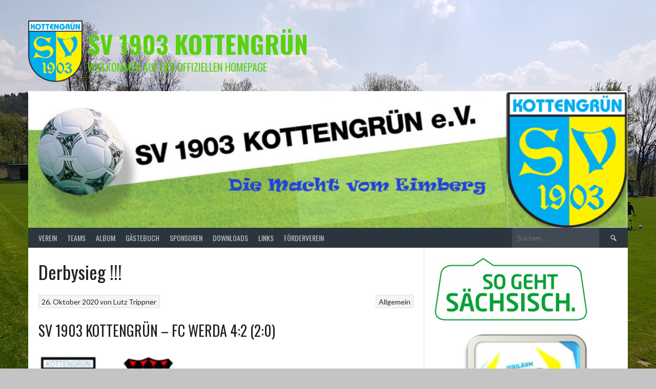

--- FILE ---
content_type: text/html; charset=UTF-8
request_url: https://www.sv-03-kottengruen.de/derbysieg/
body_size: 18040
content:
<!DOCTYPE html>
<html lang="de">
<head>
<meta charset="UTF-8">
<meta name="viewport" content="width=device-width, initial-scale=1">
<link rel="profile" href="https://gmpg.org/xfn/11">
<link rel="pingback" href="https://www.sv-03-kottengruen.de/xmlrpc.php">
<title>SV 1903 Kottengrün | Derbysieg !!!</title>

<!-- The SEO Framework von Sybre Waaijer -->
<meta name="robots" content="max-snippet:-1,max-image-preview:standard,max-video-preview:-1" />
<link rel="canonical" href="https://www.sv-03-kottengruen.de/derbysieg/" />
<meta name="description" content="Nach 6 Niederlagen am Stück, gelang den Kottengrünern endlich ein Sieg. Das dies als krasser Außenseiter gegen den Ortnachbarn aus Werda gelingt…" />
<meta property="og:type" content="article" />
<meta property="og:locale" content="de_DE" />
<meta property="og:site_name" content="SV 1903 Kottengrün" />
<meta property="og:title" content="SV 1903 Kottengrün | Derbysieg !!!" />
<meta property="og:description" content="Nach 6 Niederlagen am Stück, gelang den Kottengrünern endlich ein Sieg. Das dies als krasser Außenseiter gegen den Ortnachbarn aus Werda gelingt, hätte vorher keiner gedacht. Lars Trippner brachte die…" />
<meta property="og:url" content="https://www.sv-03-kottengruen.de/derbysieg/" />
<meta property="og:image" content="https://usercontent.one/wp/www.sv-03-kottengruen.de/wp-content/uploads/2019/04/SVK-FCW.png?media=1713847544" />
<meta property="article:published_time" content="2020-10-26T08:28:14+00:00" />
<meta property="article:modified_time" content="2020-10-26T08:29:17+00:00" />
<meta name="twitter:card" content="summary_large_image" />
<meta name="twitter:title" content="SV 1903 Kottengrün | Derbysieg !!!" />
<meta name="twitter:description" content="Nach 6 Niederlagen am Stück, gelang den Kottengrünern endlich ein Sieg. Das dies als krasser Außenseiter gegen den Ortnachbarn aus Werda gelingt, hätte vorher keiner gedacht. Lars Trippner brachte die…" />
<meta name="twitter:image" content="https://usercontent.one/wp/www.sv-03-kottengruen.de/wp-content/uploads/2019/04/SVK-FCW.png?media=1713847544" />
<script type="application/ld+json">{"@context":"https://schema.org","@graph":[{"@type":"WebSite","@id":"https://www.sv-03-kottengruen.de/#/schema/WebSite","url":"https://www.sv-03-kottengruen.de/","name":"SV 1903 Kottengrün","description":"Willkommen auf der Offiziellen Homepage","inLanguage":"de","potentialAction":{"@type":"SearchAction","target":{"@type":"EntryPoint","urlTemplate":"https://www.sv-03-kottengruen.de/search/{search_term_string}/"},"query-input":"required name=search_term_string"},"publisher":{"@type":"Organization","@id":"https://www.sv-03-kottengruen.de/#/schema/Organization","name":"SV 1903 Kottengrün","url":"https://www.sv-03-kottengruen.de/","logo":{"@type":"ImageObject","url":"https://www.sv-03-kottengruen.de/wp-content/uploads/2022/01/cropped-Wappen-Kottengruen-2022.png","contentUrl":"https://www.sv-03-kottengruen.de/wp-content/uploads/2022/01/cropped-Wappen-Kottengruen-2022.png","width":512,"height":512}}},{"@type":"WebPage","@id":"https://www.sv-03-kottengruen.de/derbysieg/","url":"https://www.sv-03-kottengruen.de/derbysieg/","name":"SV 1903 Kottengrün | Derbysieg !!!","description":"Nach 6 Niederlagen am Stück, gelang den Kottengrünern endlich ein Sieg. Das dies als krasser Außenseiter gegen den Ortnachbarn aus Werda gelingt…","inLanguage":"de","isPartOf":{"@id":"https://www.sv-03-kottengruen.de/#/schema/WebSite"},"breadcrumb":{"@type":"BreadcrumbList","@id":"https://www.sv-03-kottengruen.de/#/schema/BreadcrumbList","itemListElement":[{"@type":"ListItem","position":1,"item":"https://www.sv-03-kottengruen.de/","name":"SV 1903 Kottengrün"},{"@type":"ListItem","position":2,"item":"https://www.sv-03-kottengruen.de/category/allgemein/","name":"Allgemein"},{"@type":"ListItem","position":3,"name":"Derbysieg !!!"}]},"potentialAction":{"@type":"ReadAction","target":"https://www.sv-03-kottengruen.de/derbysieg/"},"datePublished":"2020-10-26T08:28:14+00:00","dateModified":"2020-10-26T08:29:17+00:00","author":{"@type":"Person","@id":"https://www.sv-03-kottengruen.de/#/schema/Person/909544410548d1d4e6c5d08fdaf7d227","name":"Lutz Trippner"}}]}</script>
<!-- / The SEO Framework von Sybre Waaijer | 20.58ms meta | 12.90ms boot -->

<link rel='dns-prefetch' href='//fonts.googleapis.com' />
<link rel="alternate" type="application/rss+xml" title="SV 1903 Kottengrün &raquo; Feed" href="https://www.sv-03-kottengruen.de/feed/" />
<link rel="alternate" type="application/rss+xml" title="SV 1903 Kottengrün &raquo; Kommentar-Feed" href="https://www.sv-03-kottengruen.de/comments/feed/" />
<link rel="alternate" title="oEmbed (JSON)" type="application/json+oembed" href="https://www.sv-03-kottengruen.de/wp-json/oembed/1.0/embed?url=https%3A%2F%2Fwww.sv-03-kottengruen.de%2Fderbysieg%2F" />
<link rel="alternate" title="oEmbed (XML)" type="text/xml+oembed" href="https://www.sv-03-kottengruen.de/wp-json/oembed/1.0/embed?url=https%3A%2F%2Fwww.sv-03-kottengruen.de%2Fderbysieg%2F&#038;format=xml" />
<style id='wp-img-auto-sizes-contain-inline-css' type='text/css'>
img:is([sizes=auto i],[sizes^="auto," i]){contain-intrinsic-size:3000px 1500px}
/*# sourceURL=wp-img-auto-sizes-contain-inline-css */
</style>
<link rel='stylesheet' id='pt-cv-public-style-css' href='https://usercontent.one/wp/www.sv-03-kottengruen.de/wp-content/plugins/content-views-query-and-display-post-page/public/assets/css/cv.css?ver=4.2.1&media=1713847544' type='text/css' media='all' />
<style id='wp-emoji-styles-inline-css' type='text/css'>

	img.wp-smiley, img.emoji {
		display: inline !important;
		border: none !important;
		box-shadow: none !important;
		height: 1em !important;
		width: 1em !important;
		margin: 0 0.07em !important;
		vertical-align: -0.1em !important;
		background: none !important;
		padding: 0 !important;
	}
/*# sourceURL=wp-emoji-styles-inline-css */
</style>
<style id='wp-block-library-inline-css' type='text/css'>
:root{--wp-block-synced-color:#7a00df;--wp-block-synced-color--rgb:122,0,223;--wp-bound-block-color:var(--wp-block-synced-color);--wp-editor-canvas-background:#ddd;--wp-admin-theme-color:#007cba;--wp-admin-theme-color--rgb:0,124,186;--wp-admin-theme-color-darker-10:#006ba1;--wp-admin-theme-color-darker-10--rgb:0,107,160.5;--wp-admin-theme-color-darker-20:#005a87;--wp-admin-theme-color-darker-20--rgb:0,90,135;--wp-admin-border-width-focus:2px}@media (min-resolution:192dpi){:root{--wp-admin-border-width-focus:1.5px}}.wp-element-button{cursor:pointer}:root .has-very-light-gray-background-color{background-color:#eee}:root .has-very-dark-gray-background-color{background-color:#313131}:root .has-very-light-gray-color{color:#eee}:root .has-very-dark-gray-color{color:#313131}:root .has-vivid-green-cyan-to-vivid-cyan-blue-gradient-background{background:linear-gradient(135deg,#00d084,#0693e3)}:root .has-purple-crush-gradient-background{background:linear-gradient(135deg,#34e2e4,#4721fb 50%,#ab1dfe)}:root .has-hazy-dawn-gradient-background{background:linear-gradient(135deg,#faaca8,#dad0ec)}:root .has-subdued-olive-gradient-background{background:linear-gradient(135deg,#fafae1,#67a671)}:root .has-atomic-cream-gradient-background{background:linear-gradient(135deg,#fdd79a,#004a59)}:root .has-nightshade-gradient-background{background:linear-gradient(135deg,#330968,#31cdcf)}:root .has-midnight-gradient-background{background:linear-gradient(135deg,#020381,#2874fc)}:root{--wp--preset--font-size--normal:16px;--wp--preset--font-size--huge:42px}.has-regular-font-size{font-size:1em}.has-larger-font-size{font-size:2.625em}.has-normal-font-size{font-size:var(--wp--preset--font-size--normal)}.has-huge-font-size{font-size:var(--wp--preset--font-size--huge)}.has-text-align-center{text-align:center}.has-text-align-left{text-align:left}.has-text-align-right{text-align:right}.has-fit-text{white-space:nowrap!important}#end-resizable-editor-section{display:none}.aligncenter{clear:both}.items-justified-left{justify-content:flex-start}.items-justified-center{justify-content:center}.items-justified-right{justify-content:flex-end}.items-justified-space-between{justify-content:space-between}.screen-reader-text{border:0;clip-path:inset(50%);height:1px;margin:-1px;overflow:hidden;padding:0;position:absolute;width:1px;word-wrap:normal!important}.screen-reader-text:focus{background-color:#ddd;clip-path:none;color:#444;display:block;font-size:1em;height:auto;left:5px;line-height:normal;padding:15px 23px 14px;text-decoration:none;top:5px;width:auto;z-index:100000}html :where(.has-border-color){border-style:solid}html :where([style*=border-top-color]){border-top-style:solid}html :where([style*=border-right-color]){border-right-style:solid}html :where([style*=border-bottom-color]){border-bottom-style:solid}html :where([style*=border-left-color]){border-left-style:solid}html :where([style*=border-width]){border-style:solid}html :where([style*=border-top-width]){border-top-style:solid}html :where([style*=border-right-width]){border-right-style:solid}html :where([style*=border-bottom-width]){border-bottom-style:solid}html :where([style*=border-left-width]){border-left-style:solid}html :where(img[class*=wp-image-]){height:auto;max-width:100%}:where(figure){margin:0 0 1em}html :where(.is-position-sticky){--wp-admin--admin-bar--position-offset:var(--wp-admin--admin-bar--height,0px)}@media screen and (max-width:600px){html :where(.is-position-sticky){--wp-admin--admin-bar--position-offset:0px}}

/*# sourceURL=wp-block-library-inline-css */
</style><style id='wp-block-heading-inline-css' type='text/css'>
h1:where(.wp-block-heading).has-background,h2:where(.wp-block-heading).has-background,h3:where(.wp-block-heading).has-background,h4:where(.wp-block-heading).has-background,h5:where(.wp-block-heading).has-background,h6:where(.wp-block-heading).has-background{padding:1.25em 2.375em}h1.has-text-align-left[style*=writing-mode]:where([style*=vertical-lr]),h1.has-text-align-right[style*=writing-mode]:where([style*=vertical-rl]),h2.has-text-align-left[style*=writing-mode]:where([style*=vertical-lr]),h2.has-text-align-right[style*=writing-mode]:where([style*=vertical-rl]),h3.has-text-align-left[style*=writing-mode]:where([style*=vertical-lr]),h3.has-text-align-right[style*=writing-mode]:where([style*=vertical-rl]),h4.has-text-align-left[style*=writing-mode]:where([style*=vertical-lr]),h4.has-text-align-right[style*=writing-mode]:where([style*=vertical-rl]),h5.has-text-align-left[style*=writing-mode]:where([style*=vertical-lr]),h5.has-text-align-right[style*=writing-mode]:where([style*=vertical-rl]),h6.has-text-align-left[style*=writing-mode]:where([style*=vertical-lr]),h6.has-text-align-right[style*=writing-mode]:where([style*=vertical-rl]){rotate:180deg}
/*# sourceURL=https://www.sv-03-kottengruen.de/wp-includes/blocks/heading/style.min.css */
</style>
<style id='wp-block-image-inline-css' type='text/css'>
.wp-block-image>a,.wp-block-image>figure>a{display:inline-block}.wp-block-image img{box-sizing:border-box;height:auto;max-width:100%;vertical-align:bottom}@media not (prefers-reduced-motion){.wp-block-image img.hide{visibility:hidden}.wp-block-image img.show{animation:show-content-image .4s}}.wp-block-image[style*=border-radius] img,.wp-block-image[style*=border-radius]>a{border-radius:inherit}.wp-block-image.has-custom-border img{box-sizing:border-box}.wp-block-image.aligncenter{text-align:center}.wp-block-image.alignfull>a,.wp-block-image.alignwide>a{width:100%}.wp-block-image.alignfull img,.wp-block-image.alignwide img{height:auto;width:100%}.wp-block-image .aligncenter,.wp-block-image .alignleft,.wp-block-image .alignright,.wp-block-image.aligncenter,.wp-block-image.alignleft,.wp-block-image.alignright{display:table}.wp-block-image .aligncenter>figcaption,.wp-block-image .alignleft>figcaption,.wp-block-image .alignright>figcaption,.wp-block-image.aligncenter>figcaption,.wp-block-image.alignleft>figcaption,.wp-block-image.alignright>figcaption{caption-side:bottom;display:table-caption}.wp-block-image .alignleft{float:left;margin:.5em 1em .5em 0}.wp-block-image .alignright{float:right;margin:.5em 0 .5em 1em}.wp-block-image .aligncenter{margin-left:auto;margin-right:auto}.wp-block-image :where(figcaption){margin-bottom:1em;margin-top:.5em}.wp-block-image.is-style-circle-mask img{border-radius:9999px}@supports ((-webkit-mask-image:none) or (mask-image:none)) or (-webkit-mask-image:none){.wp-block-image.is-style-circle-mask img{border-radius:0;-webkit-mask-image:url('data:image/svg+xml;utf8,<svg viewBox="0 0 100 100" xmlns="http://www.w3.org/2000/svg"><circle cx="50" cy="50" r="50"/></svg>');mask-image:url('data:image/svg+xml;utf8,<svg viewBox="0 0 100 100" xmlns="http://www.w3.org/2000/svg"><circle cx="50" cy="50" r="50"/></svg>');mask-mode:alpha;-webkit-mask-position:center;mask-position:center;-webkit-mask-repeat:no-repeat;mask-repeat:no-repeat;-webkit-mask-size:contain;mask-size:contain}}:root :where(.wp-block-image.is-style-rounded img,.wp-block-image .is-style-rounded img){border-radius:9999px}.wp-block-image figure{margin:0}.wp-lightbox-container{display:flex;flex-direction:column;position:relative}.wp-lightbox-container img{cursor:zoom-in}.wp-lightbox-container img:hover+button{opacity:1}.wp-lightbox-container button{align-items:center;backdrop-filter:blur(16px) saturate(180%);background-color:#5a5a5a40;border:none;border-radius:4px;cursor:zoom-in;display:flex;height:20px;justify-content:center;opacity:0;padding:0;position:absolute;right:16px;text-align:center;top:16px;width:20px;z-index:100}@media not (prefers-reduced-motion){.wp-lightbox-container button{transition:opacity .2s ease}}.wp-lightbox-container button:focus-visible{outline:3px auto #5a5a5a40;outline:3px auto -webkit-focus-ring-color;outline-offset:3px}.wp-lightbox-container button:hover{cursor:pointer;opacity:1}.wp-lightbox-container button:focus{opacity:1}.wp-lightbox-container button:focus,.wp-lightbox-container button:hover,.wp-lightbox-container button:not(:hover):not(:active):not(.has-background){background-color:#5a5a5a40;border:none}.wp-lightbox-overlay{box-sizing:border-box;cursor:zoom-out;height:100vh;left:0;overflow:hidden;position:fixed;top:0;visibility:hidden;width:100%;z-index:100000}.wp-lightbox-overlay .close-button{align-items:center;cursor:pointer;display:flex;justify-content:center;min-height:40px;min-width:40px;padding:0;position:absolute;right:calc(env(safe-area-inset-right) + 16px);top:calc(env(safe-area-inset-top) + 16px);z-index:5000000}.wp-lightbox-overlay .close-button:focus,.wp-lightbox-overlay .close-button:hover,.wp-lightbox-overlay .close-button:not(:hover):not(:active):not(.has-background){background:none;border:none}.wp-lightbox-overlay .lightbox-image-container{height:var(--wp--lightbox-container-height);left:50%;overflow:hidden;position:absolute;top:50%;transform:translate(-50%,-50%);transform-origin:top left;width:var(--wp--lightbox-container-width);z-index:9999999999}.wp-lightbox-overlay .wp-block-image{align-items:center;box-sizing:border-box;display:flex;height:100%;justify-content:center;margin:0;position:relative;transform-origin:0 0;width:100%;z-index:3000000}.wp-lightbox-overlay .wp-block-image img{height:var(--wp--lightbox-image-height);min-height:var(--wp--lightbox-image-height);min-width:var(--wp--lightbox-image-width);width:var(--wp--lightbox-image-width)}.wp-lightbox-overlay .wp-block-image figcaption{display:none}.wp-lightbox-overlay button{background:none;border:none}.wp-lightbox-overlay .scrim{background-color:#fff;height:100%;opacity:.9;position:absolute;width:100%;z-index:2000000}.wp-lightbox-overlay.active{visibility:visible}@media not (prefers-reduced-motion){.wp-lightbox-overlay.active{animation:turn-on-visibility .25s both}.wp-lightbox-overlay.active img{animation:turn-on-visibility .35s both}.wp-lightbox-overlay.show-closing-animation:not(.active){animation:turn-off-visibility .35s both}.wp-lightbox-overlay.show-closing-animation:not(.active) img{animation:turn-off-visibility .25s both}.wp-lightbox-overlay.zoom.active{animation:none;opacity:1;visibility:visible}.wp-lightbox-overlay.zoom.active .lightbox-image-container{animation:lightbox-zoom-in .4s}.wp-lightbox-overlay.zoom.active .lightbox-image-container img{animation:none}.wp-lightbox-overlay.zoom.active .scrim{animation:turn-on-visibility .4s forwards}.wp-lightbox-overlay.zoom.show-closing-animation:not(.active){animation:none}.wp-lightbox-overlay.zoom.show-closing-animation:not(.active) .lightbox-image-container{animation:lightbox-zoom-out .4s}.wp-lightbox-overlay.zoom.show-closing-animation:not(.active) .lightbox-image-container img{animation:none}.wp-lightbox-overlay.zoom.show-closing-animation:not(.active) .scrim{animation:turn-off-visibility .4s forwards}}@keyframes show-content-image{0%{visibility:hidden}99%{visibility:hidden}to{visibility:visible}}@keyframes turn-on-visibility{0%{opacity:0}to{opacity:1}}@keyframes turn-off-visibility{0%{opacity:1;visibility:visible}99%{opacity:0;visibility:visible}to{opacity:0;visibility:hidden}}@keyframes lightbox-zoom-in{0%{transform:translate(calc((-100vw + var(--wp--lightbox-scrollbar-width))/2 + var(--wp--lightbox-initial-left-position)),calc(-50vh + var(--wp--lightbox-initial-top-position))) scale(var(--wp--lightbox-scale))}to{transform:translate(-50%,-50%) scale(1)}}@keyframes lightbox-zoom-out{0%{transform:translate(-50%,-50%) scale(1);visibility:visible}99%{visibility:visible}to{transform:translate(calc((-100vw + var(--wp--lightbox-scrollbar-width))/2 + var(--wp--lightbox-initial-left-position)),calc(-50vh + var(--wp--lightbox-initial-top-position))) scale(var(--wp--lightbox-scale));visibility:hidden}}
/*# sourceURL=https://www.sv-03-kottengruen.de/wp-includes/blocks/image/style.min.css */
</style>
<style id='wp-block-paragraph-inline-css' type='text/css'>
.is-small-text{font-size:.875em}.is-regular-text{font-size:1em}.is-large-text{font-size:2.25em}.is-larger-text{font-size:3em}.has-drop-cap:not(:focus):first-letter{float:left;font-size:8.4em;font-style:normal;font-weight:100;line-height:.68;margin:.05em .1em 0 0;text-transform:uppercase}body.rtl .has-drop-cap:not(:focus):first-letter{float:none;margin-left:.1em}p.has-drop-cap.has-background{overflow:hidden}:root :where(p.has-background){padding:1.25em 2.375em}:where(p.has-text-color:not(.has-link-color)) a{color:inherit}p.has-text-align-left[style*="writing-mode:vertical-lr"],p.has-text-align-right[style*="writing-mode:vertical-rl"]{rotate:180deg}
/*# sourceURL=https://www.sv-03-kottengruen.de/wp-includes/blocks/paragraph/style.min.css */
</style>
<style id='global-styles-inline-css' type='text/css'>
:root{--wp--preset--aspect-ratio--square: 1;--wp--preset--aspect-ratio--4-3: 4/3;--wp--preset--aspect-ratio--3-4: 3/4;--wp--preset--aspect-ratio--3-2: 3/2;--wp--preset--aspect-ratio--2-3: 2/3;--wp--preset--aspect-ratio--16-9: 16/9;--wp--preset--aspect-ratio--9-16: 9/16;--wp--preset--color--black: #000000;--wp--preset--color--cyan-bluish-gray: #abb8c3;--wp--preset--color--white: #ffffff;--wp--preset--color--pale-pink: #f78da7;--wp--preset--color--vivid-red: #cf2e2e;--wp--preset--color--luminous-vivid-orange: #ff6900;--wp--preset--color--luminous-vivid-amber: #fcb900;--wp--preset--color--light-green-cyan: #7bdcb5;--wp--preset--color--vivid-green-cyan: #00d084;--wp--preset--color--pale-cyan-blue: #8ed1fc;--wp--preset--color--vivid-cyan-blue: #0693e3;--wp--preset--color--vivid-purple: #9b51e0;--wp--preset--gradient--vivid-cyan-blue-to-vivid-purple: linear-gradient(135deg,rgb(6,147,227) 0%,rgb(155,81,224) 100%);--wp--preset--gradient--light-green-cyan-to-vivid-green-cyan: linear-gradient(135deg,rgb(122,220,180) 0%,rgb(0,208,130) 100%);--wp--preset--gradient--luminous-vivid-amber-to-luminous-vivid-orange: linear-gradient(135deg,rgb(252,185,0) 0%,rgb(255,105,0) 100%);--wp--preset--gradient--luminous-vivid-orange-to-vivid-red: linear-gradient(135deg,rgb(255,105,0) 0%,rgb(207,46,46) 100%);--wp--preset--gradient--very-light-gray-to-cyan-bluish-gray: linear-gradient(135deg,rgb(238,238,238) 0%,rgb(169,184,195) 100%);--wp--preset--gradient--cool-to-warm-spectrum: linear-gradient(135deg,rgb(74,234,220) 0%,rgb(151,120,209) 20%,rgb(207,42,186) 40%,rgb(238,44,130) 60%,rgb(251,105,98) 80%,rgb(254,248,76) 100%);--wp--preset--gradient--blush-light-purple: linear-gradient(135deg,rgb(255,206,236) 0%,rgb(152,150,240) 100%);--wp--preset--gradient--blush-bordeaux: linear-gradient(135deg,rgb(254,205,165) 0%,rgb(254,45,45) 50%,rgb(107,0,62) 100%);--wp--preset--gradient--luminous-dusk: linear-gradient(135deg,rgb(255,203,112) 0%,rgb(199,81,192) 50%,rgb(65,88,208) 100%);--wp--preset--gradient--pale-ocean: linear-gradient(135deg,rgb(255,245,203) 0%,rgb(182,227,212) 50%,rgb(51,167,181) 100%);--wp--preset--gradient--electric-grass: linear-gradient(135deg,rgb(202,248,128) 0%,rgb(113,206,126) 100%);--wp--preset--gradient--midnight: linear-gradient(135deg,rgb(2,3,129) 0%,rgb(40,116,252) 100%);--wp--preset--font-size--small: 13px;--wp--preset--font-size--medium: 20px;--wp--preset--font-size--large: 36px;--wp--preset--font-size--x-large: 42px;--wp--preset--spacing--20: 0.44rem;--wp--preset--spacing--30: 0.67rem;--wp--preset--spacing--40: 1rem;--wp--preset--spacing--50: 1.5rem;--wp--preset--spacing--60: 2.25rem;--wp--preset--spacing--70: 3.38rem;--wp--preset--spacing--80: 5.06rem;--wp--preset--shadow--natural: 6px 6px 9px rgba(0, 0, 0, 0.2);--wp--preset--shadow--deep: 12px 12px 50px rgba(0, 0, 0, 0.4);--wp--preset--shadow--sharp: 6px 6px 0px rgba(0, 0, 0, 0.2);--wp--preset--shadow--outlined: 6px 6px 0px -3px rgb(255, 255, 255), 6px 6px rgb(0, 0, 0);--wp--preset--shadow--crisp: 6px 6px 0px rgb(0, 0, 0);}:where(.is-layout-flex){gap: 0.5em;}:where(.is-layout-grid){gap: 0.5em;}body .is-layout-flex{display: flex;}.is-layout-flex{flex-wrap: wrap;align-items: center;}.is-layout-flex > :is(*, div){margin: 0;}body .is-layout-grid{display: grid;}.is-layout-grid > :is(*, div){margin: 0;}:where(.wp-block-columns.is-layout-flex){gap: 2em;}:where(.wp-block-columns.is-layout-grid){gap: 2em;}:where(.wp-block-post-template.is-layout-flex){gap: 1.25em;}:where(.wp-block-post-template.is-layout-grid){gap: 1.25em;}.has-black-color{color: var(--wp--preset--color--black) !important;}.has-cyan-bluish-gray-color{color: var(--wp--preset--color--cyan-bluish-gray) !important;}.has-white-color{color: var(--wp--preset--color--white) !important;}.has-pale-pink-color{color: var(--wp--preset--color--pale-pink) !important;}.has-vivid-red-color{color: var(--wp--preset--color--vivid-red) !important;}.has-luminous-vivid-orange-color{color: var(--wp--preset--color--luminous-vivid-orange) !important;}.has-luminous-vivid-amber-color{color: var(--wp--preset--color--luminous-vivid-amber) !important;}.has-light-green-cyan-color{color: var(--wp--preset--color--light-green-cyan) !important;}.has-vivid-green-cyan-color{color: var(--wp--preset--color--vivid-green-cyan) !important;}.has-pale-cyan-blue-color{color: var(--wp--preset--color--pale-cyan-blue) !important;}.has-vivid-cyan-blue-color{color: var(--wp--preset--color--vivid-cyan-blue) !important;}.has-vivid-purple-color{color: var(--wp--preset--color--vivid-purple) !important;}.has-black-background-color{background-color: var(--wp--preset--color--black) !important;}.has-cyan-bluish-gray-background-color{background-color: var(--wp--preset--color--cyan-bluish-gray) !important;}.has-white-background-color{background-color: var(--wp--preset--color--white) !important;}.has-pale-pink-background-color{background-color: var(--wp--preset--color--pale-pink) !important;}.has-vivid-red-background-color{background-color: var(--wp--preset--color--vivid-red) !important;}.has-luminous-vivid-orange-background-color{background-color: var(--wp--preset--color--luminous-vivid-orange) !important;}.has-luminous-vivid-amber-background-color{background-color: var(--wp--preset--color--luminous-vivid-amber) !important;}.has-light-green-cyan-background-color{background-color: var(--wp--preset--color--light-green-cyan) !important;}.has-vivid-green-cyan-background-color{background-color: var(--wp--preset--color--vivid-green-cyan) !important;}.has-pale-cyan-blue-background-color{background-color: var(--wp--preset--color--pale-cyan-blue) !important;}.has-vivid-cyan-blue-background-color{background-color: var(--wp--preset--color--vivid-cyan-blue) !important;}.has-vivid-purple-background-color{background-color: var(--wp--preset--color--vivid-purple) !important;}.has-black-border-color{border-color: var(--wp--preset--color--black) !important;}.has-cyan-bluish-gray-border-color{border-color: var(--wp--preset--color--cyan-bluish-gray) !important;}.has-white-border-color{border-color: var(--wp--preset--color--white) !important;}.has-pale-pink-border-color{border-color: var(--wp--preset--color--pale-pink) !important;}.has-vivid-red-border-color{border-color: var(--wp--preset--color--vivid-red) !important;}.has-luminous-vivid-orange-border-color{border-color: var(--wp--preset--color--luminous-vivid-orange) !important;}.has-luminous-vivid-amber-border-color{border-color: var(--wp--preset--color--luminous-vivid-amber) !important;}.has-light-green-cyan-border-color{border-color: var(--wp--preset--color--light-green-cyan) !important;}.has-vivid-green-cyan-border-color{border-color: var(--wp--preset--color--vivid-green-cyan) !important;}.has-pale-cyan-blue-border-color{border-color: var(--wp--preset--color--pale-cyan-blue) !important;}.has-vivid-cyan-blue-border-color{border-color: var(--wp--preset--color--vivid-cyan-blue) !important;}.has-vivid-purple-border-color{border-color: var(--wp--preset--color--vivid-purple) !important;}.has-vivid-cyan-blue-to-vivid-purple-gradient-background{background: var(--wp--preset--gradient--vivid-cyan-blue-to-vivid-purple) !important;}.has-light-green-cyan-to-vivid-green-cyan-gradient-background{background: var(--wp--preset--gradient--light-green-cyan-to-vivid-green-cyan) !important;}.has-luminous-vivid-amber-to-luminous-vivid-orange-gradient-background{background: var(--wp--preset--gradient--luminous-vivid-amber-to-luminous-vivid-orange) !important;}.has-luminous-vivid-orange-to-vivid-red-gradient-background{background: var(--wp--preset--gradient--luminous-vivid-orange-to-vivid-red) !important;}.has-very-light-gray-to-cyan-bluish-gray-gradient-background{background: var(--wp--preset--gradient--very-light-gray-to-cyan-bluish-gray) !important;}.has-cool-to-warm-spectrum-gradient-background{background: var(--wp--preset--gradient--cool-to-warm-spectrum) !important;}.has-blush-light-purple-gradient-background{background: var(--wp--preset--gradient--blush-light-purple) !important;}.has-blush-bordeaux-gradient-background{background: var(--wp--preset--gradient--blush-bordeaux) !important;}.has-luminous-dusk-gradient-background{background: var(--wp--preset--gradient--luminous-dusk) !important;}.has-pale-ocean-gradient-background{background: var(--wp--preset--gradient--pale-ocean) !important;}.has-electric-grass-gradient-background{background: var(--wp--preset--gradient--electric-grass) !important;}.has-midnight-gradient-background{background: var(--wp--preset--gradient--midnight) !important;}.has-small-font-size{font-size: var(--wp--preset--font-size--small) !important;}.has-medium-font-size{font-size: var(--wp--preset--font-size--medium) !important;}.has-large-font-size{font-size: var(--wp--preset--font-size--large) !important;}.has-x-large-font-size{font-size: var(--wp--preset--font-size--x-large) !important;}
/*# sourceURL=global-styles-inline-css */
</style>

<style id='classic-theme-styles-inline-css' type='text/css'>
/*! This file is auto-generated */
.wp-block-button__link{color:#fff;background-color:#32373c;border-radius:9999px;box-shadow:none;text-decoration:none;padding:calc(.667em + 2px) calc(1.333em + 2px);font-size:1.125em}.wp-block-file__button{background:#32373c;color:#fff;text-decoration:none}
/*# sourceURL=/wp-includes/css/classic-themes.min.css */
</style>
<link rel='stylesheet' id='dashicons-css' href='https://www.sv-03-kottengruen.de/wp-includes/css/dashicons.min.css?ver=6.9' type='text/css' media='all' />
<link rel='stylesheet' id='sportspress-general-css' href='//www.sv-03-kottengruen.de/wp-content/plugins/sportspress/assets/css/sportspress.css?ver=2.7.26' type='text/css' media='all' />
<link rel='stylesheet' id='sportspress-icons-css' href='//www.sv-03-kottengruen.de/wp-content/plugins/sportspress/assets/css/icons.css?ver=2.7.26' type='text/css' media='all' />
<link rel='stylesheet' id='SFSImainCss-css' href='https://usercontent.one/wp/www.sv-03-kottengruen.de/wp-content/plugins/ultimate-social-media-icons/css/sfsi-style.css?ver=2.9.6&media=1713847544' type='text/css' media='all' />
<link rel='stylesheet' id='widgetopts-styles-css' href='https://usercontent.one/wp/www.sv-03-kottengruen.de/wp-content/plugins/widget-options/assets/css/widget-options.css?ver=4.1.3&media=1713847544' type='text/css' media='all' />
<link rel='stylesheet' id='wpos-slick-style-css' href='https://usercontent.one/wp/www.sv-03-kottengruen.de/wp-content/plugins/wp-logo-showcase-responsive-slider-slider/assets/css/slick.css?ver=3.8.7&media=1713847544' type='text/css' media='all' />
<link rel='stylesheet' id='wpls-public-style-css' href='https://usercontent.one/wp/www.sv-03-kottengruen.de/wp-content/plugins/wp-logo-showcase-responsive-slider-slider/assets/css/wpls-public.css?ver=3.8.7&media=1713847544' type='text/css' media='all' />
<link rel='stylesheet' id='wsko_global_css-css' href='https://usercontent.one/wp/www.sv-03-kottengruen.de/wp-content/plugins/wp-seo-keyword-optimizer/admin/css/global.min.css?ver=2.1.9.12&media=1713847544' type='text/css' media='all' />
<link rel='stylesheet' id='wsko_frontend_css-css' href='https://usercontent.one/wp/www.sv-03-kottengruen.de/wp-content/plugins/wp-seo-keyword-optimizer/admin/css/frontend-widgets.min.css?ver=2.1.9.12&media=1713847544' type='text/css' media='all' />
<link rel='stylesheet' id='wp-sponsors-css' href='https://usercontent.one/wp/www.sv-03-kottengruen.de/wp-content/plugins/wp-sponsors/assets/dist/css/public.css?ver=3.5.1&media=1713847544' type='text/css' media='all' />
<link rel='stylesheet' id='rookie-lato-css' href='//fonts.googleapis.com/css?family=Lato%3A400%2C700%2C400italic%2C700italic&#038;subset=latin-ext&#038;ver=6.9' type='text/css' media='all' />
<link rel='stylesheet' id='rookie-oswald-css' href='//fonts.googleapis.com/css?family=Oswald%3A400%2C700&#038;subset=latin-ext&#038;ver=6.9' type='text/css' media='all' />
<link rel='stylesheet' id='rookie-framework-style-css' href='https://usercontent.one/wp/www.sv-03-kottengruen.de/wp-content/themes/rookie/framework.css?ver=6.9&media=1713847544' type='text/css' media='all' />
<link rel='stylesheet' id='rookie-style-css' href='https://usercontent.one/wp/www.sv-03-kottengruen.de/wp-content/themes/rookie/style.css?ver=6.9&media=1713847544' type='text/css' media='all' />
<link rel='stylesheet' id='slb_core-css' href='https://usercontent.one/wp/www.sv-03-kottengruen.de/wp-content/plugins/simple-lightbox/client/css/app.css?ver=2.9.4&media=1713847544' type='text/css' media='all' />
<link rel='stylesheet' id='tablepress-default-css' href='https://usercontent.one/wp/www.sv-03-kottengruen.de/wp-content/plugins/tablepress/css/build/default.css?ver=3.2.6&media=1713847544' type='text/css' media='all' />
<style type="text/css">.sp-data-table th,.sp-data-table td{text-align: left !important}</style>	<style type="text/css"> /* Rookie Custom Layout */
	@media screen and (min-width: 1025px) {
		.site-header, .site-content, .site-footer, .site-info {
			width: 1170px; }
	}
	</style>
	<script type="text/javascript" src="https://www.sv-03-kottengruen.de/wp-includes/js/jquery/jquery.min.js?ver=3.7.1" id="jquery-core-js"></script>
<script type="text/javascript" src="https://www.sv-03-kottengruen.de/wp-includes/js/jquery/jquery-migrate.min.js?ver=3.4.1" id="jquery-migrate-js"></script>
<script type="text/javascript" src="https://usercontent.one/wp/www.sv-03-kottengruen.de/wp-content/plugins/wp-seo-keyword-optimizer/admin/js/global.min.js?ver=2.1.9.12&media=1713847544" id="wsko_global_js-js"></script>
<script type="text/javascript" src="https://usercontent.one/wp/www.sv-03-kottengruen.de/wp-content/plugins/wp-seo-keyword-optimizer/admin/js/frontend-widgets.min.js?ver=2.1.9.12&media=1713847544" id="wsko_frontend_js-js"></script>
<script type="text/javascript" src="https://usercontent.one/wp/www.sv-03-kottengruen.de/wp-content/plugins/wp-sponsors/assets/dist/js/public.js?ver=3.5.1&media=1713847544" id="wp-sponsors-js"></script>
<link rel="https://api.w.org/" href="https://www.sv-03-kottengruen.de/wp-json/" /><link rel="alternate" title="JSON" type="application/json" href="https://www.sv-03-kottengruen.de/wp-json/wp/v2/posts/3586" /><link rel="EditURI" type="application/rsd+xml" title="RSD" href="https://www.sv-03-kottengruen.de/xmlrpc.php?rsd" />
<style>[class*=" icon-oc-"],[class^=icon-oc-]{speak:none;font-style:normal;font-weight:400;font-variant:normal;text-transform:none;line-height:1;-webkit-font-smoothing:antialiased;-moz-osx-font-smoothing:grayscale}.icon-oc-one-com-white-32px-fill:before{content:"901"}.icon-oc-one-com:before{content:"900"}#one-com-icon,.toplevel_page_onecom-wp .wp-menu-image{speak:none;display:flex;align-items:center;justify-content:center;text-transform:none;line-height:1;-webkit-font-smoothing:antialiased;-moz-osx-font-smoothing:grayscale}.onecom-wp-admin-bar-item>a,.toplevel_page_onecom-wp>.wp-menu-name{font-size:16px;font-weight:400;line-height:1}.toplevel_page_onecom-wp>.wp-menu-name img{width:69px;height:9px;}.wp-submenu-wrap.wp-submenu>.wp-submenu-head>img{width:88px;height:auto}.onecom-wp-admin-bar-item>a img{height:7px!important}.onecom-wp-admin-bar-item>a img,.toplevel_page_onecom-wp>.wp-menu-name img{opacity:.8}.onecom-wp-admin-bar-item.hover>a img,.toplevel_page_onecom-wp.wp-has-current-submenu>.wp-menu-name img,li.opensub>a.toplevel_page_onecom-wp>.wp-menu-name img{opacity:1}#one-com-icon:before,.onecom-wp-admin-bar-item>a:before,.toplevel_page_onecom-wp>.wp-menu-image:before{content:'';position:static!important;background-color:rgba(240,245,250,.4);border-radius:102px;width:18px;height:18px;padding:0!important}.onecom-wp-admin-bar-item>a:before{width:14px;height:14px}.onecom-wp-admin-bar-item.hover>a:before,.toplevel_page_onecom-wp.opensub>a>.wp-menu-image:before,.toplevel_page_onecom-wp.wp-has-current-submenu>.wp-menu-image:before{background-color:#76b82a}.onecom-wp-admin-bar-item>a{display:inline-flex!important;align-items:center;justify-content:center}#one-com-logo-wrapper{font-size:4em}#one-com-icon{vertical-align:middle}.imagify-welcome{display:none !important;}</style><meta name="follow.[base64]" content="kwm0LNeC9KFMzJz8WDRG"/><script type='text/javascript'>
					function ypmAddEvent(element, eventName, fn) {
		                if (element.addEventListener)
		                    element.addEventListener(eventName, fn, false);
		                else if (element.attachEvent)
		                    element.attachEvent('on' + eventName, fn);
	                }
	                YPM_IDS = [];
	                YPM_DATA = [];
	               
	                </script><style type="text/css" id="custom-background-css">
body.custom-background { background-color: #c4c4c4; background-image: url("https://usercontent.one/wp/www.sv-03-kottengruen.de/wp-content/uploads/2018/04/20180422_142001.jpg?media=1713847544"); background-position: left top; background-size: cover; background-repeat: no-repeat; background-attachment: fixed; }
</style>
	<link rel="icon" href="https://usercontent.one/wp/www.sv-03-kottengruen.de/wp-content/uploads/2022/01/cropped-Wappen-Kottengruen-2022-32x32.png?media=1713847544" sizes="32x32" />
<link rel="icon" href="https://usercontent.one/wp/www.sv-03-kottengruen.de/wp-content/uploads/2022/01/cropped-Wappen-Kottengruen-2022-192x192.png?media=1713847544" sizes="192x192" />
<link rel="apple-touch-icon" href="https://usercontent.one/wp/www.sv-03-kottengruen.de/wp-content/uploads/2022/01/cropped-Wappen-Kottengruen-2022-180x180.png?media=1713847544" />
<meta name="msapplication-TileImage" content="https://usercontent.one/wp/www.sv-03-kottengruen.de/wp-content/uploads/2022/01/cropped-Wappen-Kottengruen-2022-270x270.png?media=1713847544" />
		<style type="text/css" id="wp-custom-css">
			/*< ?php 
    echo do_shortcode("[metaslider id=1303]"); 
?>

Klicke auf das Hilfe-Symbol oben, um mehr zu lernen.
*/		</style>
		</head>

<body data-rsssl=1 class="wp-singular post-template-default single single-post postid-3586 single-format-standard custom-background wp-theme-rookie sfsi_actvite_theme_default metaslider-plugin">
<div class="sp-header"></div>
<div id="page" class="hfeed site">
  <a class="skip-link screen-reader-text" href="#content">Springe zum Inhalt</a>

  <header id="masthead" class="site-header" role="banner">
    <div class="header-wrapper">
      		<div class="header-area header-area-has-logo header-area-has-search">
					<div class="header-inner">
				<div class="site-branding">
		<div class="site-identity">
						<a class="site-logo" href="https://www.sv-03-kottengruen.de/" rel="home"><img src="https://usercontent.one/wp/www.sv-03-kottengruen.de/wp-content/uploads/2022/01/Wappen-Kottengruen-2022.png?media=1713847544" alt="SV 1903 Kottengrün"></a>
									<hgroup class="site-hgroup" style="color: #5ad110">
				<h1 class="site-title"><a href="https://www.sv-03-kottengruen.de/" rel="home">SV 1903 Kottengrün</a></h1>
				<h2 class="site-description">Willkommen auf der Offiziellen Homepage</h2>
			</hgroup>
					</div>
	</div><!-- .site-branding -->
		<div class="site-banner">
		<img class="site-banner-image" src="https://usercontent.one/wp/www.sv-03-kottengruen.de/wp-content/uploads/2022/01/cropped-Header-NEU.png?media=1713847544" alt="Willkommen auf der Offiziellen Homepage">
	</div><!-- .site-banner -->
		<div class="site-menu">
		<nav id="site-navigation" class="main-navigation" role="navigation">
			<button class="menu-toggle" aria-controls="menu" aria-expanded="false"><span class="dashicons dashicons-menu"></span></button>
			<div class="menu"><ul>
<li class="page_item page-item-18 page_item_has_children"><a href="https://www.sv-03-kottengruen.de/verein/">Verein</a>
<ul class='children'>
	<li class="page_item page-item-66"><a href="https://www.sv-03-kottengruen.de/verein/vorstand/">Vorstand</a></li>
	<li class="page_item page-item-62"><a href="https://www.sv-03-kottengruen.de/verein/sportstaette/">Sportstätte</a></li>
	<li class="page_item page-item-1349"><a href="https://www.sv-03-kottengruen.de/verein/stadionordnung/">Stadionordnung</a></li>
	<li class="page_item page-item-14"><a href="https://www.sv-03-kottengruen.de/verein/schiedsrichter/">Schiedsrichter</a></li>
	<li class="page_item page-item-4489"><a href="https://www.sv-03-kottengruen.de/verein/mitgliedsantrag/">Mitgliedsantrag</a></li>
	<li class="page_item page-item-58"><a href="https://www.sv-03-kottengruen.de/verein/impressum/">Impressum</a></li>
	<li class="page_item page-item-3772"><a href="https://www.sv-03-kottengruen.de/verein/datenschutz/">Datenschutz</a></li>
</ul>
</li>
<li class="page_item page-item-16 page_item_has_children"><a href="https://www.sv-03-kottengruen.de/teams/">Teams</a>
<ul class='children'>
	<li class="page_item page-item-20 page_item_has_children"><a href="https://www.sv-03-kottengruen.de/teams/1-mannschaft/">1.Mannschaft</a>
	<ul class='children'>
		<li class="page_item page-item-48"><a href="https://www.sv-03-kottengruen.de/teams/1-mannschaft/spielplan-und-tabelle/">Spielplan und Tabelle</a></li>
		<li class="page_item page-item-46"><a href="https://www.sv-03-kottengruen.de/teams/1-mannschaft/mannschaft/">Team</a></li>
		<li class="page_item page-item-78"><a href="https://www.sv-03-kottengruen.de/teams/1-mannschaft/trainingszeiten/">Trainingszeiten</a></li>
	</ul>
</li>
	<li class="page_item page-item-22 page_item_has_children"><a href="https://www.sv-03-kottengruen.de/teams/2-mannschaft/">2.Mannschaft</a>
	<ul class='children'>
		<li class="page_item page-item-52"><a href="https://www.sv-03-kottengruen.de/teams/2-mannschaft/spielplan-und-tabelle/">Spielplan und Tabelle</a></li>
		<li class="page_item page-item-899"><a href="https://www.sv-03-kottengruen.de/teams/2-mannschaft/2-mannschaft/">Team</a></li>
		<li class="page_item page-item-80"><a href="https://www.sv-03-kottengruen.de/teams/2-mannschaft/trainingszeiten/">Trainingszeiten</a></li>
	</ul>
</li>
	<li class="page_item page-item-74 page_item_has_children"><a href="https://www.sv-03-kottengruen.de/teams/c-junioren/">C Junioren</a>
	<ul class='children'>
		<li class="page_item page-item-88"><a href="https://www.sv-03-kottengruen.de/teams/c-junioren/spielplan-und-tabelle/">Spielplan und Tabelle</a></li>
		<li class="page_item page-item-84"><a href="https://www.sv-03-kottengruen.de/teams/c-junioren/mannschaft/">Team</a></li>
		<li class="page_item page-item-76"><a href="https://www.sv-03-kottengruen.de/teams/c-junioren/trainingszeiten/">Trainingszeiten</a></li>
	</ul>
</li>
	<li class="page_item page-item-849 page_item_has_children"><a href="https://www.sv-03-kottengruen.de/teams/e-junioren/">E Junioren</a>
	<ul class='children'>
		<li class="page_item page-item-851"><a href="https://www.sv-03-kottengruen.de/teams/e-junioren/spielplan-und-tabelle/">Spielplan und Tabelle</a></li>
		<li class="page_item page-item-1399"><a href="https://www.sv-03-kottengruen.de/teams/e-junioren/mannschaft/">Team</a></li>
		<li class="page_item page-item-1407"><a href="https://www.sv-03-kottengruen.de/teams/e-junioren/trainingszeiten/">Trainingszeiten</a></li>
	</ul>
</li>
	<li class="page_item page-item-3159 page_item_has_children"><a href="https://www.sv-03-kottengruen.de/teams/f-junioren/">F Junioren</a>
	<ul class='children'>
		<li class="page_item page-item-3161"><a href="https://www.sv-03-kottengruen.de/teams/f-junioren/ergebnisse-und-tabelle/">Ergebnisse und Tabelle</a></li>
	</ul>
</li>
	<li class="page_item page-item-3600"><a href="https://www.sv-03-kottengruen.de/teams/g-junioren/">G Junioren</a></li>
</ul>
</li>
<li class="page_item page-item-111"><a href="https://www.sv-03-kottengruen.de/album/">Album</a></li>
<li class="page_item page-item-138"><a href="https://www.sv-03-kottengruen.de/gaestebuch/">Gästebuch</a></li>
<li class="page_item page-item-3489"><a href="https://www.sv-03-kottengruen.de/sponsoren-n/">Sponsoren</a></li>
<li class="page_item page-item-1588"><a href="https://www.sv-03-kottengruen.de/downloads/">Downloads</a></li>
<li class="page_item page-item-1416"><a href="https://www.sv-03-kottengruen.de/links/">links</a></li>
<li class="page_item page-item-4082 page_item_has_children"><a href="https://www.sv-03-kottengruen.de/foerderverein/">Förderverein</a>
<ul class='children'>
	<li class="page_item page-item-4511"><a href="https://www.sv-03-kottengruen.de/foerderverein/news/">NEWS</a></li>
	<li class="page_item page-item-4503"><a href="https://www.sv-03-kottengruen.de/foerderverein/antrag-auf-foerdermitgliedschaft/">Antrag auf Fördermitgliedschaft</a></li>
	<li class="page_item page-item-4507"><a href="https://www.sv-03-kottengruen.de/foerderverein/satzung-foerderverein/">Satzung Förderverein</a></li>
</ul>
</li>
</ul></div>
			<form role="search" method="get" class="search-form" action="https://www.sv-03-kottengruen.de/">
				<label>
					<span class="screen-reader-text">Suche nach:</span>
					<input type="search" class="search-field" placeholder="Suchen …" value="" name="s" />
				</label>
				<input type="submit" class="search-submit" value="&#61817;" title="Suchen" />
			</form>		</nav><!-- #site-navigation -->
	</div><!-- .site-menu -->
			</div><!-- .header-inner -->
			</div><!-- .header-area -->
	    </div><!-- .header-wrapper -->
  </header><!-- #masthead -->

  <div id="content" class="site-content">
    <div class="content-wrapper">
      
	<div id="primary" class="content-area content-area-right-sidebar">
		<main id="main" class="site-main" role="main">

		
			
<article id="post-3586" class="post-3586 post type-post status-publish format-standard hentry category-allgemein">
	
	
	<div class="single-entry">
		<header class="entry-header">
			<h1 class="entry-title single-entry-title">Derbysieg !!!</h1>
			<div class="entry-details">
											<div class="entry-meta">
				<div class="entry-category-links">
					<a href="https://www.sv-03-kottengruen.de/category/allgemein/" rel="category tag">Allgemein</a>				</div><!-- .entry-category-links -->
			</div><!-- .entry-meta -->
							<span class="posted-on"><a href="https://www.sv-03-kottengruen.de/derbysieg/" rel="bookmark"><time class="entry-date published" datetime="2020-10-26T09:28:14+01:00">26. Oktober 2020</time><time class="updated" datetime="2020-10-26T09:29:17+01:00">26. Oktober 2020</time></a> <span class="byline">von <span class="author vcard"><a class="url fn n" href="https://www.sv-03-kottengruen.de/author/lutz-trippner/">Lutz Trippner</a></span></span></span>							</div>
		</header><!-- .entry-header -->

		
		<div class="entry-content">
			
<h2 class="wp-block-heading">SV 1903 Kottengrün &#8211; FC Werda 4:2  (2:0)</h2>



<figure class="wp-block-image size-large is-resized"><img decoding="async" src="https://usercontent.one/wp/www.sv-03-kottengruen.de/wp-content/uploads/2019/04/SVK-FCW.png?media=1713847544" alt="" class="wp-image-2799" width="272" height="147" srcset="https://usercontent.one/wp/www.sv-03-kottengruen.de/wp-content/uploads/2019/04/SVK-FCW.png?media=1713847544 250w, https://usercontent.one/wp/www.sv-03-kottengruen.de/wp-content/uploads/2019/04/SVK-FCW-128x69.png?media=1713847544 128w, https://usercontent.one/wp/www.sv-03-kottengruen.de/wp-content/uploads/2019/04/SVK-FCW-32x17.png?media=1713847544 32w" sizes="(max-width: 272px) 100vw, 272px" /></figure>



<h2 class="wp-block-heading">Lars Trippner ist der Derbyheld mit drei Toren!</h2>



<p>Nach 6 Niederlagen am Stück, gelang den Kottengrünern endlich ein Sieg.</p>



<p>Das dies als krasser Außenseiter gegen den Ortnachbarn aus Werda gelingt, hätte vorher keiner gedacht.</p>



<p>Lars Trippner brachte die Heimelf mit 2 sehenswerten Toren in der 12. und 44. Min. bis zur Halbzeit in Führung.</p>



<p>Nach dem Wechsel in der 53. Min verkürzte Tomas Kalan auf 2-1.</p>



<p>Dann ein Foul an Lars Trippner im Strafraum, den fälligen Elfer verwandelte er gleich selbst zum 3-1 (62.).</p>



<p>Doch Werda schlägt mit Ruven Rittrich erneut zurück zum 2-3 (77.).</p>



<p>Dieses Mal wehrte sich der Gastgeber aber erfolgreich und erzielte durch Hendrik Schmalfuß in der 80. Minute das entscheidende 4-2.</p>
<div class='sfsiaftrpstwpr'><div class='sfsi_responsive_icons' style='display:block;margin-top:0px; margin-bottom: 0px; width:100%' data-icon-width-type='Fixed icon width' data-icon-width-size='240' data-edge-type='Round' data-edge-radius='5'  ><div class='sfsi_icons_container sfsi_responsive_without_counter_icons sfsi_medium_button_container sfsi_icons_container_box_fixed_container ' style='width:auto; text-align:center;' ><a target='_blank' href='https://www.facebook.com/sharer/sharer.php?u=https%3A%2F%2Fwww.sv-03-kottengruen.de%2Fderbysieg%2F' style='display:inline-flex;text-align:center;margin-left:10px; ' class=sfsi_responsive_fixed_width ><div class='sfsi_responsive_icon_item_container sfsi_responsive_icon_facebook_container sfsi_medium_button sfsi_responsive_icon_gradient sfsi_centered_icon' style=' border-radius:5px; width:240px; ' ><img style='max-height: 25px;display:unset;margin:0' class='sfsi_wicon' alt='facebook' src='https://usercontent.one/wp/www.sv-03-kottengruen.de/wp-content/plugins/ultimate-social-media-icons/images/responsive-icon/facebook.svg?media=1713847544'><span style='color:#fff'>Share on Facebook</span></div></a></div></div></div><!--end responsive_icons-->					</div><!-- .entry-content -->

			</div>
</article><!-- #post-## -->

				<nav class="navigation post-navigation" role="navigation">
		<h1 class="screen-reader-text">Artikel-Navigation</h1>
		<div class="nav-links">
			<div class="nav-previous"><a href="https://www.sv-03-kottengruen.de/news-zum-derby/" rel="prev"><span class="meta-nav">&larr;</span>&nbsp;!!! NEWS zum Derby !!!</a></div><div class="nav-next"><a href="https://www.sv-03-kottengruen.de/aussetzung-des-trainings-und-spielbetriebs-ab-02-november/" rel="next">Aussetzung des Trainings- und Spielbetriebs ab 02.11. !&nbsp;<span class="meta-nav">&rarr;</span></a></div>		</div><!-- .nav-links -->
	</nav><!-- .navigation -->
	
			
		
		</main><!-- #main -->
	</div><!-- #primary -->

<div id="secondary" class="widget-area widget-area-right" role="complementary">
    <aside id="text-25" class="widget widget_text">			<div class="textwidget"><p><img loading="lazy" decoding="async" class="alignnone size-medium wp-image-4959" src="https://usercontent.one/wp/www.sv-03-kottengruen.de/wp-content/uploads/2024/06/so-geht-saechsisch-300x122.png?media=1713847544" alt="" width="300" height="122" srcset="https://usercontent.one/wp/www.sv-03-kottengruen.de/wp-content/uploads/2024/06/so-geht-saechsisch-300x122.png?media=1713847544 300w, https://usercontent.one/wp/www.sv-03-kottengruen.de/wp-content/uploads/2024/06/so-geht-saechsisch-128x52.png?media=1713847544 128w, https://usercontent.one/wp/www.sv-03-kottengruen.de/wp-content/uploads/2024/06/so-geht-saechsisch-32x13.png?media=1713847544 32w, https://usercontent.one/wp/www.sv-03-kottengruen.de/wp-content/uploads/2024/06/so-geht-saechsisch.png?media=1713847544 353w" sizes="auto, (max-width: 300px) 100vw, 300px" /></p>
<p><b><img loading="lazy" decoding="async" class=" wp-image-4709 aligncenter" src="https://usercontent.one/wp/www.sv-03-kottengruen.de/wp-content/uploads/2023/05/120-J-2-300x283.jpg?media=1713847544" alt="" width="251" height="237" srcset="https://usercontent.one/wp/www.sv-03-kottengruen.de/wp-content/uploads/2023/05/120-J-2-300x283.jpg?media=1713847544 300w, https://usercontent.one/wp/www.sv-03-kottengruen.de/wp-content/uploads/2023/05/120-J-2-128x121.jpg?media=1713847544 128w, https://usercontent.one/wp/www.sv-03-kottengruen.de/wp-content/uploads/2023/05/120-J-2-32x30.jpg?media=1713847544 32w, https://usercontent.one/wp/www.sv-03-kottengruen.de/wp-content/uploads/2023/05/120-J-2-212x200.jpg?media=1713847544 212w, https://usercontent.one/wp/www.sv-03-kottengruen.de/wp-content/uploads/2023/05/120-J-2.jpg?media=1713847544 314w" sizes="auto, (max-width: 251px) 100vw, 251px" /></b></p>
<p><b><div class="sfsi_widget sfsi_shortcode_container"><div class="norm_row sfsi_wDiv "  style="width:225px;text-align:left;"><div style='width:40px; height:40px;margin-left:5px;margin-bottom:5px; ' class='sfsi_wicons shuffeldiv ' ><div class='inerCnt'><a class=' sficn' data-effect='' target='_blank'  href='https://www.facebook.com/sv03kottengruen' id='sfsiid_facebook_icon' style='width:40px;height:40px;opacity:1;'  ><img data-pin-nopin='true' alt='Facebook' title='Facebook' src='https://usercontent.one/wp/www.sv-03-kottengruen.de/wp-content/plugins/ultimate-social-media-icons/images/icons_theme/default/default_facebook.png?media=1713847544' width='40' height='40' style='' class='sfcm sfsi_wicon ' data-effect=''   /></a></div></div><div style='width:40px; height:40px;margin-left:5px;margin-bottom:5px; ' class='sfsi_wicons shuffeldiv ' ><div class='inerCnt'><a class=' sficn' data-effect='' target='_blank'  href='https://www.instagram.com/svk1903/?hl=de' id='sfsiid_instagram_icon' style='width:40px;height:40px;opacity:1;'  ><img data-pin-nopin='true' alt='Instagram' title='Instagram' src='https://usercontent.one/wp/www.sv-03-kottengruen.de/wp-content/plugins/ultimate-social-media-icons/images/icons_theme/default/default_instagram.png?media=1713847544' width='40' height='40' style='' class='sfcm sfsi_wicon ' data-effect=''   /></a></div></div></div ><div id="sfsi_holder" class="sfsi_holders" style="position: relative; float: left;width:100%;z-index:-1;"></div ><script>window.addEventListener("sfsi_functions_loaded", function()
			{
				if (typeof sfsi_widget_set == "function") {
					sfsi_widget_set();
				}
			}); </script><div style="clear: both;"></div></div></b></p>
</div>
		</aside><aside id="text-15" class="widget widget_text"><h1 class="widget-title">Vogtlandklasse 2025/26</h1>			<div class="textwidget"><p>TESTSPIEL</p>
<p>FC Sachsen 90 Werdau &#8211; SV 1903 Kottengrün</p>
<p><img loading="lazy" decoding="async" class="alignnone  wp-image-5002" src="https://usercontent.one/wp/www.sv-03-kottengruen.de/wp-content/uploads/2024/07/Sachsen-90-Werdau-300x300.png?media=1713847544" alt="" width="68" height="68" srcset="https://usercontent.one/wp/www.sv-03-kottengruen.de/wp-content/uploads/2024/07/Sachsen-90-Werdau-300x300.png?media=1713847544 300w, https://usercontent.one/wp/www.sv-03-kottengruen.de/wp-content/uploads/2024/07/Sachsen-90-Werdau-150x150.png?media=1713847544 150w, https://usercontent.one/wp/www.sv-03-kottengruen.de/wp-content/uploads/2024/07/Sachsen-90-Werdau-768x768.png?media=1713847544 768w, https://usercontent.one/wp/www.sv-03-kottengruen.de/wp-content/uploads/2024/07/Sachsen-90-Werdau-128x128.png?media=1713847544 128w, https://usercontent.one/wp/www.sv-03-kottengruen.de/wp-content/uploads/2024/07/Sachsen-90-Werdau-32x32.png?media=1713847544 32w, https://usercontent.one/wp/www.sv-03-kottengruen.de/wp-content/uploads/2024/07/Sachsen-90-Werdau-200x200.png?media=1713847544 200w, https://usercontent.one/wp/www.sv-03-kottengruen.de/wp-content/uploads/2024/07/Sachsen-90-Werdau.png?media=1713847544 960w" sizes="auto, (max-width: 68px) 100vw, 68px" /> : <a><img loading="lazy" decoding="async" class="alignnone wp-image-4369" src="https://usercontent.one/wp/www.sv-03-kottengruen.de/wp-content/uploads/2022/01/Wappen-Kottengruen-2022-264x300.png?media=1713847544" alt="" width="56" height="64" srcset="https://usercontent.one/wp/www.sv-03-kottengruen.de/wp-content/uploads/2022/01/Wappen-Kottengruen-2022-264x300.png?media=1713847544 264w, https://usercontent.one/wp/www.sv-03-kottengruen.de/wp-content/uploads/2022/01/Wappen-Kottengruen-2022-900x1024.png?media=1713847544 900w, https://usercontent.one/wp/www.sv-03-kottengruen.de/wp-content/uploads/2022/01/Wappen-Kottengruen-2022-768x874.png?media=1713847544 768w, https://usercontent.one/wp/www.sv-03-kottengruen.de/wp-content/uploads/2022/01/Wappen-Kottengruen-2022-1350x1536.png?media=1713847544 1350w, https://usercontent.one/wp/www.sv-03-kottengruen.de/wp-content/uploads/2022/01/Wappen-Kottengruen-2022-1801x2048.png?media=1713847544 1801w, https://usercontent.one/wp/www.sv-03-kottengruen.de/wp-content/uploads/2022/01/Wappen-Kottengruen-2022-113x128.png?media=1713847544 113w, https://usercontent.one/wp/www.sv-03-kottengruen.de/wp-content/uploads/2022/01/Wappen-Kottengruen-2022-28x32.png?media=1713847544 28w, https://usercontent.one/wp/www.sv-03-kottengruen.de/wp-content/uploads/2022/01/Wappen-Kottengruen-2022-176x200.png?media=1713847544 176w" sizes="auto, (max-width: 56px) 100vw, 56px" /></a></p>
<p>Sonntag, 15.02.25 &#8211; 14:30 Uhr</p>
<p>Letztes Spiel</p>
<p><img loading="lazy" decoding="async" class="alignnone wp-image-5097" src="https://usercontent.one/wp/www.sv-03-kottengruen.de/wp-content/uploads/2025/05/Heinsdorfergrund.png?media=1713847544" alt="" width="33" height="33" srcset="https://usercontent.one/wp/www.sv-03-kottengruen.de/wp-content/uploads/2025/05/Heinsdorfergrund.png?media=1713847544 225w, https://usercontent.one/wp/www.sv-03-kottengruen.de/wp-content/uploads/2025/05/Heinsdorfergrund-150x150.png?media=1713847544 150w, https://usercontent.one/wp/www.sv-03-kottengruen.de/wp-content/uploads/2025/05/Heinsdorfergrund-128x128.png?media=1713847544 128w, https://usercontent.one/wp/www.sv-03-kottengruen.de/wp-content/uploads/2025/05/Heinsdorfergrund-32x32.png?media=1713847544 32w, https://usercontent.one/wp/www.sv-03-kottengruen.de/wp-content/uploads/2025/05/Heinsdorfergrund-201x200.png?media=1713847544 201w" sizes="auto, (max-width: 33px) 100vw, 33px" /> : <a><img loading="lazy" decoding="async" class="alignnone wp-image-4369" src="https://usercontent.one/wp/www.sv-03-kottengruen.de/wp-content/uploads/2022/01/Wappen-Kottengruen-2022-264x300.png?media=1713847544" alt="" width="22" height="25" srcset="https://usercontent.one/wp/www.sv-03-kottengruen.de/wp-content/uploads/2022/01/Wappen-Kottengruen-2022-264x300.png?media=1713847544 264w, https://usercontent.one/wp/www.sv-03-kottengruen.de/wp-content/uploads/2022/01/Wappen-Kottengruen-2022-900x1024.png?media=1713847544 900w, https://usercontent.one/wp/www.sv-03-kottengruen.de/wp-content/uploads/2022/01/Wappen-Kottengruen-2022-768x874.png?media=1713847544 768w, https://usercontent.one/wp/www.sv-03-kottengruen.de/wp-content/uploads/2022/01/Wappen-Kottengruen-2022-1350x1536.png?media=1713847544 1350w, https://usercontent.one/wp/www.sv-03-kottengruen.de/wp-content/uploads/2022/01/Wappen-Kottengruen-2022-1801x2048.png?media=1713847544 1801w, https://usercontent.one/wp/www.sv-03-kottengruen.de/wp-content/uploads/2022/01/Wappen-Kottengruen-2022-113x128.png?media=1713847544 113w, https://usercontent.one/wp/www.sv-03-kottengruen.de/wp-content/uploads/2022/01/Wappen-Kottengruen-2022-28x32.png?media=1713847544 28w, https://usercontent.one/wp/www.sv-03-kottengruen.de/wp-content/uploads/2022/01/Wappen-Kottengruen-2022-176x200.png?media=1713847544 176w" sizes="auto, (max-width: 22px) 100vw, 22px" /></a></p>
<p>3 : 1</p>
</div>
		</aside><aside id="text-24" class="widget widget_text"><h1 class="widget-title">weitere Ergebnisse</h1>			<div class="textwidget"><p>2. Mannschaft<br />
Torschütze:</p>
<p>B-Jugend<br />
Torschützen:</p>
<p>D-Jugend<br />
Torschützen:</p>
<p>E-Jugend<br />
Torschützen:</p>
<p>F-Jugend<br />
Torschützen:</p>
<p><span class="d2edcug0 hpfvmrgz qv66sw1b c1et5uql rrkovp55 a8c37x1j keod5gw0 nxhoafnm aigsh9s9 d3f4x2em fe6kdd0r mau55g9w c8b282yb iv3no6db jq4qci2q a3bd9o3v knj5qynh oo9gr5id hzawbc8m" dir="auto">G-Jugend </span><br />
Torschützen:</p>
</div>
		</aside><aside id="text-23" class="widget widget_text"><h1 class="widget-title">Fußball-Wetter</h1>			<div class="textwidget"><div id="insertWidget" style="width: 200px;"></div>
<p><script type="text/javascript">
var goSSL="https:"==document.location.protocol;
var widgetScript=document.createElement("script");
widgetScript.type="text/javascript";
widgetScript.id="weatherWidgetJS";
widgetScript.async=true;
var weatherWidth = document.getElementById("insertWidget").offsetWidth;
widgetScript.src=(goSSL?"https:":"http:")+"//14-tage-wettervorhersage.de/extern/weather/v1/weatherWidget.js?w="+weatherWidth+"&b=0&p=0&z=0&ct=6B6B6B&cf=EBEFF5&cb=0&r=d&lg=de&l=985688&ic=1&f=0";
var widgetNode=document.getElementsByTagName("head")[0];
widgetNode.appendChild(widgetScript);
</script></p>
</div>
		</aside><aside id="text-20" class="widget widget_text"><h1 class="widget-title">Besucher</h1>			<div class="textwidget"><p> <a href='http://besucherzaehler.co'>....Besucherzaehler.co</a> <script type='text/javascript' src='https://www.fastcounter.net/auth.php?id=94e54a49755166e89bd505a690b0615c9c1fa2c4'></script><br />
<script type="text/javascript" src="https://www.fast-counter.net/de/home/counter/278442/t/0"></script></p>
</div>
		</aside></div><!-- #secondary -->

    </div><!-- .content-wrapper -->
  </div><!-- #content -->

  <footer id="colophon" class="site-footer" role="contentinfo">
    <div class="footer-wrapper">
      <div class="footer-area">
        <div class="footer-inner">
          <div id="quaternary" class="footer-widgets" role="complementary">
                          <div class="footer-widget-region"><aside id="custom_html-3" class="widget_text widget widget_custom_html"><div class="textwidget custom-html-widget"><a><img class="" src="https://usercontent.one/wp/www.sv-03-kottengruen.de/wp-content/uploads/2017/06/Download-1-300x73.png?media=1713847544" alt="" width="300" height="200" /></a></div></aside></div>
                          <div class="footer-widget-region"><aside id="custom_html-4" class="widget_text widget widget_custom_html"><div class="textwidget custom-html-widget"><a><img class="" src="https://usercontent.one/wp/www.sv-03-kottengruen.de/wp-content/uploads/2015/09/sporn-1.gif?media=1713847544" alt="" width="300" height="200" /></a></div></aside></div>
                          <div class="footer-widget-region"><aside id="custom_html-5" class="widget_text widget widget_custom_html"><div class="textwidget custom-html-widget"><a><img class="" src="https://usercontent.one/wp/www.sv-03-kottengruen.de/wp-content/uploads/2019/10/Logo-Richter.jpg?media=1713847544" alt="" width="300" height="200" /></a></div></aside><aside id="text-27" class="widget widget_text">			<div class="textwidget"><p><a href="https://www.sv-03-kottengruen.de/verein/impressum/">Impressum</a> I <a href="https://www.sv-03-kottengruen.de/verein/datenschutz/">Datenschutz</a> I <a href="https://www.sv-03-kottengruen.de/verein/impressum/">Kontakt</a></p>
</div>
		</aside></div>
                      </div>
        </div><!-- .footer-inner -->
      </div><!-- .footer-area -->
    </div><!-- .footer-wrapper -->
  </footer><!-- #colophon -->
</div><!-- #page -->

<div class="site-info">
  <div class="info-wrapper">
    <div class="info-area">
      <div class="info-inner">
        	<div class="site-copyright">
		&copy; 2026 SV 1903 Kottengrün	</div><!-- .site-copyright -->
		<div class="site-credit">
		<a href="http://themeboy.com/">Entworfen von ThemeBoy</a>	</div><!-- .site-info -->
	      </div><!-- .info-inner -->
    </div><!-- .info-area -->
  </div><!-- .info-wrapper -->
</div><!-- .site-info -->

<script type="speculationrules">
{"prefetch":[{"source":"document","where":{"and":[{"href_matches":"/*"},{"not":{"href_matches":["/wp-*.php","/wp-admin/*","/wp-content/uploads/*","/wp-content/*","/wp-content/plugins/*","/wp-content/themes/rookie/*","/*\\?(.+)"]}},{"not":{"selector_matches":"a[rel~=\"nofollow\"]"}},{"not":{"selector_matches":".no-prefetch, .no-prefetch a"}}]},"eagerness":"conservative"}]}
</script>

                <!--facebook like and share js -->
                <div id="fb-root"></div>
                <script>
                    (function(d, s, id) {
                        var js, fjs = d.getElementsByTagName(s)[0];
                        if (d.getElementById(id)) return;
                        js = d.createElement(s);
                        js.id = id;
                        js.src = "https://connect.facebook.net/en_US/sdk.js#xfbml=1&version=v3.2";
                        fjs.parentNode.insertBefore(js, fjs);
                    }(document, 'script', 'facebook-jssdk'));
                </script>
                <script>
window.addEventListener('sfsi_functions_loaded', function() {
    if (typeof sfsi_responsive_toggle == 'function') {
        sfsi_responsive_toggle(0);
        // console.log('sfsi_responsive_toggle');

    }
})
</script>
    <script>
        window.addEventListener('sfsi_functions_loaded', function () {
            if (typeof sfsi_plugin_version == 'function') {
                sfsi_plugin_version(2.77);
            }
        });

        function sfsi_processfurther(ref) {
            var feed_id = '[base64]';
            var feedtype = 8;
            var email = jQuery(ref).find('input[name="email"]').val();
            var filter = /^(([^<>()[\]\\.,;:\s@\"]+(\.[^<>()[\]\\.,;:\s@\"]+)*)|(\".+\"))@((\[[0-9]{1,3}\.[0-9]{1,3}\.[0-9]{1,3}\.[0-9]{1,3}\])|(([a-zA-Z\-0-9]+\.)+[a-zA-Z]{2,}))$/;
            if ((email != "Enter your email") && (filter.test(email))) {
                if (feedtype == "8") {
                    var url = "https://api.follow.it/subscription-form/" + feed_id + "/" + feedtype;
                    window.open(url, "popupwindow", "scrollbars=yes,width=1080,height=760");
                    return true;
                }
            } else {
                alert("Please enter email address");
                jQuery(ref).find('input[name="email"]').focus();
                return false;
            }
        }
    </script>
    <style type="text/css" aria-selected="true">
        .sfsi_subscribe_Popinner {
             width: 100% !important;

            height: auto !important;

         padding: 18px 0px !important;

            background-color: #ffffff !important;
        }

        .sfsi_subscribe_Popinner form {
            margin: 0 20px !important;
        }

        .sfsi_subscribe_Popinner h5 {
            font-family: Helvetica,Arial,sans-serif !important;

             font-weight: bold !important;   color:#000000 !important; font-size: 16px !important;   text-align:center !important; margin: 0 0 10px !important;
            padding: 0 !important;
        }

        .sfsi_subscription_form_field {
            margin: 5px 0 !important;
            width: 100% !important;
            display: inline-flex;
            display: -webkit-inline-flex;
        }

        .sfsi_subscription_form_field input {
            width: 100% !important;
            padding: 10px 0px !important;
        }

        .sfsi_subscribe_Popinner input[type=email] {
         font-family: Helvetica,Arial,sans-serif !important;   font-style:normal !important;   font-size:14px !important; text-align: center !important;        }

        .sfsi_subscribe_Popinner input[type=email]::-webkit-input-placeholder {

         font-family: Helvetica,Arial,sans-serif !important;   font-style:normal !important;  font-size: 14px !important;   text-align:center !important;        }

        .sfsi_subscribe_Popinner input[type=email]:-moz-placeholder {
            /* Firefox 18- */
         font-family: Helvetica,Arial,sans-serif !important;   font-style:normal !important;   font-size: 14px !important;   text-align:center !important;
        }

        .sfsi_subscribe_Popinner input[type=email]::-moz-placeholder {
            /* Firefox 19+ */
         font-family: Helvetica,Arial,sans-serif !important;   font-style: normal !important;
              font-size: 14px !important;   text-align:center !important;        }

        .sfsi_subscribe_Popinner input[type=email]:-ms-input-placeholder {

            font-family: Helvetica,Arial,sans-serif !important;  font-style:normal !important;   font-size:14px !important;
         text-align: center !important;        }

        .sfsi_subscribe_Popinner input[type=submit] {

         font-family: Helvetica,Arial,sans-serif !important;   font-weight: bold !important;   color:#000000 !important; font-size: 16px !important;   text-align:center !important; background-color: #dedede !important;        }

                .sfsi_shortcode_container {
            float: left;
        }

        .sfsi_shortcode_container .norm_row .sfsi_wDiv {
            position: relative !important;
        }

        .sfsi_shortcode_container .sfsi_holders {
            display: none;
        }

            </style>

    <script type="text/javascript" id="pt-cv-content-views-script-js-extra">
/* <![CDATA[ */
var PT_CV_PUBLIC = {"_prefix":"pt-cv-","page_to_show":"5","_nonce":"4908c6a6eb","is_admin":"","is_mobile":"","ajaxurl":"https://www.sv-03-kottengruen.de/wp-admin/admin-ajax.php","lang":"","loading_image_src":"[data-uri]"};
var PT_CV_PAGINATION = {"first":"\u00ab","prev":"\u2039","next":"\u203a","last":"\u00bb","goto_first":"Gehe zur ersten Seite","goto_prev":"Gehe zur vorherigen Seite","goto_next":"Gehe zur n\u00e4chsten Seite","goto_last":"Gehe zur letzten Seite","current_page":"Aktuelle Seite ist","goto_page":"Seite aufrufen"};
//# sourceURL=pt-cv-content-views-script-js-extra
/* ]]> */
</script>
<script type="text/javascript" src="https://usercontent.one/wp/www.sv-03-kottengruen.de/wp-content/plugins/content-views-query-and-display-post-page/public/assets/js/cv.js?ver=4.2.1&media=1713847544" id="pt-cv-content-views-script-js"></script>
<script type="text/javascript" src="https://usercontent.one/wp/www.sv-03-kottengruen.de/wp-content/plugins/sportspress/assets/js/jquery.dataTables.min.js?ver=1.10.4&media=1713847544" id="jquery-datatables-js"></script>
<script type="text/javascript" id="sportspress-js-extra">
/* <![CDATA[ */
var localized_strings = {"days":"Tage","hrs":"Std.","mins":"Min.","secs":"Sek.","previous":"Zur\u00fcck","next":"Weiter"};
//# sourceURL=sportspress-js-extra
/* ]]> */
</script>
<script type="text/javascript" src="https://usercontent.one/wp/www.sv-03-kottengruen.de/wp-content/plugins/sportspress/assets/js/sportspress.js?ver=2.7.26&media=1713847544" id="sportspress-js"></script>
<script type="text/javascript" src="https://www.sv-03-kottengruen.de/wp-includes/js/jquery/ui/core.min.js?ver=1.13.3" id="jquery-ui-core-js"></script>
<script type="text/javascript" src="https://usercontent.one/wp/www.sv-03-kottengruen.de/wp-content/plugins/ultimate-social-media-icons/js/shuffle/modernizr.custom.min.js?ver=6.9&media=1713847544" id="SFSIjqueryModernizr-js"></script>
<script type="text/javascript" src="https://usercontent.one/wp/www.sv-03-kottengruen.de/wp-content/plugins/ultimate-social-media-icons/js/shuffle/jquery.shuffle.min.js?ver=6.9&media=1713847544" id="SFSIjqueryShuffle-js"></script>
<script type="text/javascript" src="https://usercontent.one/wp/www.sv-03-kottengruen.de/wp-content/plugins/ultimate-social-media-icons/js/shuffle/random-shuffle-min.js?ver=6.9&media=1713847544" id="SFSIjqueryrandom-shuffle-js"></script>
<script type="text/javascript" id="SFSICustomJs-js-extra">
/* <![CDATA[ */
var sfsi_icon_ajax_object = {"nonce":"1a190de1ff","ajax_url":"https://www.sv-03-kottengruen.de/wp-admin/admin-ajax.php","plugin_url":"https://www.sv-03-kottengruen.de/wp-content/plugins/ultimate-social-media-icons/"};
//# sourceURL=SFSICustomJs-js-extra
/* ]]> */
</script>
<script type="text/javascript" src="https://usercontent.one/wp/www.sv-03-kottengruen.de/wp-content/plugins/ultimate-social-media-icons/js/custom.js?ver=2.9.6&media=1713847544" id="SFSICustomJs-js"></script>
<script type="text/javascript" src="https://usercontent.one/wp/www.sv-03-kottengruen.de/wp-content/themes/rookie/js/navigation.js?media=1713847544?ver=20120206" id="rookie-navigation-js"></script>
<script type="text/javascript" src="https://usercontent.one/wp/www.sv-03-kottengruen.de/wp-content/themes/rookie/js/skip-link-focus-fix.js?media=1713847544?ver=20130115" id="rookie-skip-link-focus-fix-js"></script>
<script type="text/javascript" src="https://usercontent.one/wp/www.sv-03-kottengruen.de/wp-content/themes/rookie/js/jquery.timeago.js?ver=1.4.1&media=1713847544" id="jquery-timeago-js"></script>
<script type="text/javascript" src="https://usercontent.one/wp/www.sv-03-kottengruen.de/wp-content/themes/rookie/js/locales/jquery.timeago.de.js?ver=1.4.1&media=1713847544" id="jquery-timeago-de-js"></script>
<script type="text/javascript" src="https://usercontent.one/wp/www.sv-03-kottengruen.de/wp-content/themes/rookie/js/scripts.js?ver=0.9&media=1713847544" id="rookie-scripts-js"></script>
<script id="wp-emoji-settings" type="application/json">
{"baseUrl":"https://s.w.org/images/core/emoji/17.0.2/72x72/","ext":".png","svgUrl":"https://s.w.org/images/core/emoji/17.0.2/svg/","svgExt":".svg","source":{"concatemoji":"https://www.sv-03-kottengruen.de/wp-includes/js/wp-emoji-release.min.js?ver=6.9"}}
</script>
<script type="module">
/* <![CDATA[ */
/*! This file is auto-generated */
const a=JSON.parse(document.getElementById("wp-emoji-settings").textContent),o=(window._wpemojiSettings=a,"wpEmojiSettingsSupports"),s=["flag","emoji"];function i(e){try{var t={supportTests:e,timestamp:(new Date).valueOf()};sessionStorage.setItem(o,JSON.stringify(t))}catch(e){}}function c(e,t,n){e.clearRect(0,0,e.canvas.width,e.canvas.height),e.fillText(t,0,0);t=new Uint32Array(e.getImageData(0,0,e.canvas.width,e.canvas.height).data);e.clearRect(0,0,e.canvas.width,e.canvas.height),e.fillText(n,0,0);const a=new Uint32Array(e.getImageData(0,0,e.canvas.width,e.canvas.height).data);return t.every((e,t)=>e===a[t])}function p(e,t){e.clearRect(0,0,e.canvas.width,e.canvas.height),e.fillText(t,0,0);var n=e.getImageData(16,16,1,1);for(let e=0;e<n.data.length;e++)if(0!==n.data[e])return!1;return!0}function u(e,t,n,a){switch(t){case"flag":return n(e,"\ud83c\udff3\ufe0f\u200d\u26a7\ufe0f","\ud83c\udff3\ufe0f\u200b\u26a7\ufe0f")?!1:!n(e,"\ud83c\udde8\ud83c\uddf6","\ud83c\udde8\u200b\ud83c\uddf6")&&!n(e,"\ud83c\udff4\udb40\udc67\udb40\udc62\udb40\udc65\udb40\udc6e\udb40\udc67\udb40\udc7f","\ud83c\udff4\u200b\udb40\udc67\u200b\udb40\udc62\u200b\udb40\udc65\u200b\udb40\udc6e\u200b\udb40\udc67\u200b\udb40\udc7f");case"emoji":return!a(e,"\ud83e\u1fac8")}return!1}function f(e,t,n,a){let r;const o=(r="undefined"!=typeof WorkerGlobalScope&&self instanceof WorkerGlobalScope?new OffscreenCanvas(300,150):document.createElement("canvas")).getContext("2d",{willReadFrequently:!0}),s=(o.textBaseline="top",o.font="600 32px Arial",{});return e.forEach(e=>{s[e]=t(o,e,n,a)}),s}function r(e){var t=document.createElement("script");t.src=e,t.defer=!0,document.head.appendChild(t)}a.supports={everything:!0,everythingExceptFlag:!0},new Promise(t=>{let n=function(){try{var e=JSON.parse(sessionStorage.getItem(o));if("object"==typeof e&&"number"==typeof e.timestamp&&(new Date).valueOf()<e.timestamp+604800&&"object"==typeof e.supportTests)return e.supportTests}catch(e){}return null}();if(!n){if("undefined"!=typeof Worker&&"undefined"!=typeof OffscreenCanvas&&"undefined"!=typeof URL&&URL.createObjectURL&&"undefined"!=typeof Blob)try{var e="postMessage("+f.toString()+"("+[JSON.stringify(s),u.toString(),c.toString(),p.toString()].join(",")+"));",a=new Blob([e],{type:"text/javascript"});const r=new Worker(URL.createObjectURL(a),{name:"wpTestEmojiSupports"});return void(r.onmessage=e=>{i(n=e.data),r.terminate(),t(n)})}catch(e){}i(n=f(s,u,c,p))}t(n)}).then(e=>{for(const n in e)a.supports[n]=e[n],a.supports.everything=a.supports.everything&&a.supports[n],"flag"!==n&&(a.supports.everythingExceptFlag=a.supports.everythingExceptFlag&&a.supports[n]);var t;a.supports.everythingExceptFlag=a.supports.everythingExceptFlag&&!a.supports.flag,a.supports.everything||((t=a.source||{}).concatemoji?r(t.concatemoji):t.wpemoji&&t.twemoji&&(r(t.twemoji),r(t.wpemoji)))});
//# sourceURL=https://www.sv-03-kottengruen.de/wp-includes/js/wp-emoji-loader.min.js
/* ]]> */
</script>
<script type="text/javascript" id="slb_context">/* <![CDATA[ */if ( !!window.jQuery ) {(function($){$(document).ready(function(){if ( !!window.SLB ) { {$.extend(SLB, {"context":["public","user_guest"]});} }})})(jQuery);}/* ]]> */</script>
<script id="ocvars">var ocSiteMeta = {plugins: {"a3e4aa5d9179da09d8af9b6802f861a8": 1,"2c9812363c3c947e61f043af3c9852d0": 1,"b904efd4c2b650207df23db3e5b40c86": 1,"a3fe9dc9824eccbd72b7e5263258ab2c": 1}}</script>
</body>
</html>


--- FILE ---
content_type: text/javascript
request_url: https://usercontent.one/wp/www.sv-03-kottengruen.de/wp-content/plugins/wp-seo-keyword-optimizer/admin/js/global.min.js?ver=2.1.9.12&media=1713847544
body_size: 637
content:
if("undefined"!=typeof window.jQuery){window.wsko_set_co_links=function(){"undefined"!=typeof $&&$||($=jQuery),$(".bst-co-iframe-link:not(.bst-co-iframe-init)").addClass("bst-co-iframe-init").each(function(){})},window.wsko_get_scroll_parent=function(o,t){"undefined"!=typeof $&&$||($=jQuery);var e=getComputedStyle(o),i="absolute"===e.position,n=t?/(auto|scroll|hidden)/:/(auto|scroll)/;if("fixed"===e.position)return document.body;for(var s=o;s=s.parentElement;)if(e=getComputedStyle(s),(!i||"static"!==e.position)&&n.test(e.overflow+e.overflowY+e.overflowX))return s;return document.body},window.wsko_scroll_element=function(o){"undefined"!=typeof $&&$||($=jQuery),jQuery(window.wsko_get_scroll_parent(o.get(0))).animate({scrollTop:o.offset().top},500)};var scrollTopHtml=0,scrollTopBody=0;window.bst_toggle_co_iframe=function(o){"undefined"!=typeof $&&$||($=jQuery);var t=$("body"),e=$("html"),i=$("#bst_co_iframe");if(i.hasClass("bst-co-iframe-active"))i.removeClass("bst-co-iframe-active"),t.removeClass("bst-co-iframe-open"),e.scrollTop(scrollTopHtml),t.scrollTop(scrollTopBody),e.css("top",!1),t.css("top",!1);else{if(i.find(".bst-co-iframe-modal-loading").show(),i.data("post-frame")&&(o=i.data("post-frame")),scrollTopHtml=e.scrollTop(),scrollTopBody=t.scrollTop(),e.css("top",-scrollTopHtml+"px"),t.css("top",-scrollTopHtml+"px"),o){var n=i.find(".bst-co-iframe-modal-content").html(o).find("iframe");n.load?n.load(function(){i.find(".bst-co-iframe-modal-loading").hide()}):setTimeout(function(){i.find(".bst-co-iframe-modal-loading").hide()},4e3)}i.addClass("bst-co-iframe-active"),t.addClass("bst-co-iframe-open")}},window.wsko_co_iframe_reinit=function(){"undefined"!=typeof $&&$||($=jQuery),$(".bst-co-iframe-link:not(.wsko-init)").addClass("wsko-init").click(function(o){o.preventDefault();var t=$(this);window.bst_toggle_co_iframe(t.data("iframe"))}),$(".bst-co-iframe-modal-backdrop:not(.wsko-init),.bst-co-iframe-modal-close:not(.wsko-init)").addClass("wsko-init").click(function(o){window.bst_toggle_co_iframe(!1)})},jQuery(document).ready(function(o){window.wsko_set_co_links(),window.wsko_co_iframe_reinit(),o(".wsko-content-optimizer-table-link").each(function(t){o(this).prependTo(o(this).closest(".page-title"))})})}

--- FILE ---
content_type: application/javascript
request_url: https://www.fast-counter.net/de/home/counter/278442/t/0
body_size: 130
content:
	document.write('<a href="https://www.counter-zaehler.de/de/home/stats/id/278442" target="_blank"><br><img src="https://www.counter-zaehler.de/de/counter/render/278442/t/0" border="0" class="counterimg"></a>');